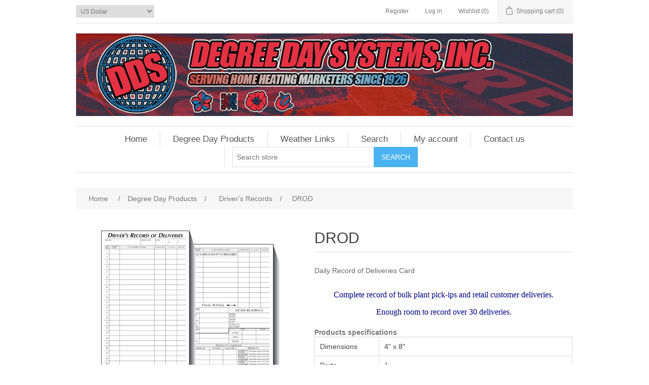

--- FILE ---
content_type: text/html; charset=utf-8
request_url: https://degreeday.com/daily-record-of-deliveries-card
body_size: 7635
content:
<!DOCTYPE html><html lang=en class=html-product-details-page><head><title>Degree Day Store.DROD</title><meta charset=UTF-8><meta name=description content="Daily Record of Deliveries Card"><meta name=keywords content="Fuel Oil Meter Tickets,Propane Meter Tickets,Meter Tickets,Burner Service Forms,Business Forms for Home Comfort Industry,Your #1 Source for the best Fuel Meter Tickets,Door Hangers,Tags"><meta name=generator content=nopCommerce><meta name=viewport content="width=device-width, initial-scale=1"><meta property=og:type content=product><meta property=og:title content=DROD><meta property=og:description content="Daily Record of Deliveries Card"><meta property=og:image content=https://degreeday.com/images/thumbs/0000043_drod_550.jpeg><meta property=og:image:url content=https://degreeday.com/images/thumbs/0000043_drod_550.jpeg><meta property=og:url content=https://degreeday.com/daily-record-of-deliveries-card><meta property=og:site_name content="Degree Day Systems"><meta property=twitter:card content=summary><meta property=twitter:site content="Degree Day Systems"><meta property=twitter:title content=DROD><meta property=twitter:description content="Daily Record of Deliveries Card"><meta property=twitter:image content=https://degreeday.com/images/thumbs/0000043_drod_550.jpeg><meta property=twitter:url content=https://degreeday.com/daily-record-of-deliveries-card><link href=/lib/jquery-ui/jquery-ui-1.12.1.custom/jquery-ui.min.css rel=stylesheet><link href=/Themes/DefaultClean/Content/css/styles.css rel=stylesheet><link href=/lib/magnific-popup/magnific-popup.css rel=stylesheet><link rel=apple-touch-icon sizes=180x180 href=/icons/icons_1/apple-touch-icon.png><link rel=icon type=image/png sizes=32x32 href=/icons/icons_1/favicon-32x32.png><link rel=icon type=image/png sizes=16x16 href=/icons/icons_1/favicon-16x16.png><link rel=manifest href=/icons/icons_1/site.webmanifest><link rel=mask-icon href=/icons/icons_1/safari-pinned-tab.svg color=#5bbad5><meta name=msapplication-TileColor content=#da532c><meta name=msapplication-config content="/icons/icons_1/browserconfig.xml?v=4.30"><meta name=theme-color content=#ffffff><body><div class=ajax-loading-block-window style=display:none></div><div id=dialog-notifications-success title=Notification style=display:none></div><div id=dialog-notifications-error title=Error style=display:none></div><div id=dialog-notifications-warning title=Warning style=display:none></div><div id=bar-notification class=bar-notification-container data-close=Close></div><!--[if lte IE 8]><div style=clear:both;height:59px;text-align:center;position:relative><a href=http://www.microsoft.com/windows/internet-explorer/default.aspx target=_blank> <img src=/Themes/DefaultClean/Content/images/ie_warning.jpg height=42 width=820 alt="You are using an outdated browser. For a faster, safer browsing experience, upgrade for free today."> </a></div><![endif]--><div class=master-wrapper-page><div class=header><div class=header-upper><div class=header-selectors-wrapper><div class=currency-selector><select id=customerCurrency name=customerCurrency onchange=setLocation(this.value) aria-label="Currency selector"><option selected value="https://degreeday.com/changecurrency/1?returnUrl=%2Fdaily-record-of-deliveries-card">US Dollar<option value="https://degreeday.com/changecurrency/12?returnUrl=%2Fdaily-record-of-deliveries-card">US Dollar - 4 Decimals<option value="https://degreeday.com/changecurrency/6?returnUrl=%2Fdaily-record-of-deliveries-card">Euro</select></div></div><div class=header-links-wrapper><div class=header-links><ul><li><a href="/register?returnUrl=%2Fdaily-record-of-deliveries-card" class=ico-register>Register</a><li><a href="/login?returnUrl=%2Fdaily-record-of-deliveries-card" class=ico-login>Log in</a><li><a href=/wishlist class=ico-wishlist> <span class=wishlist-label>Wishlist</span> <span class=wishlist-qty>(0)</span> </a><li id=topcartlink><a href=/cart class=ico-cart> <span class=cart-label>Shopping cart</span> <span class=cart-qty>(0)</span> </a></ul></div><div id=flyout-cart class=flyout-cart><div class=mini-shopping-cart><div class=count>You have no items in your shopping cart.</div></div></div></div></div><div class=header-lower><div class=header-logo><a href="/"> <img alt="Degree Day Systems" src="https://degreeday.com/images/thumbs/0000262_DDS Header New.jpeg"> </a></div></div></div><div class=header-menu><ul class="top-menu notmobile"><li><a href="/">Home</a><li><a href=/dds-products>Degree Day Products </a><div class=sublist-toggle></div><ul class="sublist first-level"><li><a href=/budget-systems>Budget Systems </a><li><a href=/account-forms>Accounting Forms </a><li><a href=/misc-delivery>Misc Delivery </a><li><a href=/service-records>Service Records </a><li><a href=/envelopes>Envelopes </a><li><a href=/service-forms>Service Forms </a><li><a href=/tank-gauge-polesstick>Tank Gauge Poles/Stick </a><li><a href=/tags>Tags </a><li><a href=/computer-forms>Computer Forms </a><div class=sublist-toggle></div><ul class=sublist><li><a href=/market-line-software>Market Line Software </a><li><a href=/degree-days-on-line>Degree Days On-Line </a><li><a href=/maa-fuel-management>MAA Fuel Management </a><li><a href=/cnc-software>CNC Software </a><li><a href=/degree-day-systems-stock>Degree Day Systems Stock </a></ul><li><a href=/all-purpose>All Purpose </a><li><a href=/meter-tickets>Meter Tickets </a><div class=sublist-toggle></div><ul class=sublist><li><a href=/neptune-meter-tickets>Neptune Meter Tickets </a><li><a href=/masterveeder-root-meter-tickets>Master/Veeder-Root Meter Tickets </a><li><a href=/universal-multi-use-meter-tickets>Universal Multi-Use Meter Tickets </a><li><a href=/electronicepson-meter-tickets>Electronic/Epson Meter Tickets </a><li><a href=/mid-com-meter-tickets>Mid-Com Meter Tickets </a></ul></ul><li><a href=/weather-links>Weather Links</a><li><a href=/search>Search</a><li><a href=/customer/info>My account</a><li><a href=/contactus>Contact us</a><li><div class="search-box store-search-box"><form method=get id=small-search-box-form action=/search><input type=text class=search-box-text id=small-searchterms autocomplete=off name=q placeholder="Search store" aria-label="Search store"> <input type=submit class="button-1 search-box-button" value=Search></form></div></ul><div class=menu-toggle>Menu</div><ul class="top-menu mobile"><li><a href="/">Home page</a><li><a href=/dds-products>Degree Day Products </a><div class=sublist-toggle></div><ul class="sublist first-level"><li><a href=/budget-systems>Budget Systems </a><li><a href=/account-forms>Accounting Forms </a><li><a href=/aluminum-holders>Aluminum Holders </a><li><a href=/misc-delivery>Misc Delivery </a><li><a href=/degree-day-system>Degree Day System </a><li><a href=/service-records>Service Records </a><li><a href=/drivers-records>Driver&#x27;s Records </a><li><a href=/labels>Labels </a><li><a href=/envelopes>Envelopes </a><li><a href=/magnets>Magnets </a><li><a href=/service-forms>Service Forms </a><li><a href=/tank-gauge-polesstick>Tank Gauge Poles/Stick </a><li><a href=/placards>Placards </a><li><a href=/tags>Tags </a><li><a href=/credit-collection>Credit &amp; Collection </a><li><a href=/computer-forms>Computer Forms </a><div class=sublist-toggle></div><ul class=sublist><li><a href=/market-line-software>Market Line Software </a><li><a href=/degree-days-on-line>Degree Days On-Line </a><li><a href=/maa-fuel-management>MAA Fuel Management </a><li><a href=/cnc-software>CNC Software </a><li><a href=/degree-day-systems-stock>Degree Day Systems Stock </a></ul><li><a href=/propane-forms>Propane Forms </a><li><a href=/all-purpose>All Purpose </a><li><a href=/concrete-delivery-forms>Concrete Delivery Forms </a><li><a href=/meter-tickets>Meter Tickets </a><div class=sublist-toggle></div><ul class=sublist><li><a href=/neptune-meter-tickets>Neptune Meter Tickets </a><li><a href=/masterveeder-root-meter-tickets>Master/Veeder-Root Meter Tickets </a><li><a href=/universal-multi-use-meter-tickets>Universal Multi-Use Meter Tickets </a><li><a href=/electronicepson-meter-tickets>Electronic/Epson Meter Tickets </a><li><a href=/mid-com-meter-tickets>Mid-Com Meter Tickets </a></ul></ul><li><a href=/weather-links>Weather Links</a><li><a href=/search>Search</a><li><a href=/customer/info>My account</a><li><a href=/contactus>Contact us</a></ul></div><div class=master-wrapper-content><div class=breadcrumb><ul itemscope itemtype=http://schema.org/BreadcrumbList><li><span> <a href="/"> <span>Home</span> </a> </span> <span class=delimiter>/</span><li itemprop=itemListElement itemscope itemtype=http://schema.org/ListItem><a href=/dds-products itemprop=item> <span itemprop=name>Degree Day Products</span> </a> <span class=delimiter>/</span><meta itemprop=position content=1><li itemprop=itemListElement itemscope itemtype=http://schema.org/ListItem><a href=/drivers-records itemprop=item> <span itemprop=name>Driver&#x27;s Records</span> </a> <span class=delimiter>/</span><meta itemprop=position content=2><li itemprop=itemListElement itemscope itemtype=http://schema.org/ListItem><strong class=current-item itemprop=name>DROD</strong> <span itemprop=item itemscope itemtype=http://schema.org/Thing id=/daily-record-of-deliveries-card> </span><meta itemprop=position content=3></ul></div><div class=master-column-wrapper><div class=center-1><div class="page product-details-page"><div class=page-body><form method=post id=product-details-form action=/daily-record-of-deliveries-card><div itemscope itemtype=http://schema.org/Product><meta itemprop=name content=DROD><meta itemprop=sku content=DROD><meta itemprop=gtin><meta itemprop=mpn><meta itemprop=description content="Daily Record of Deliveries Card"><meta itemprop=image content=https://degreeday.com/images/thumbs/0000043_drod_550.jpeg><div itemprop=offers itemscope itemtype=http://schema.org/Offer><meta itemprop=url content=https://degreeday.com/daily-record-of-deliveries-card><meta itemprop=price content=0.08><meta itemprop=priceCurrency content=USD><meta itemprop=priceValidUntil></div><div itemprop=review itemscope itemtype=http://schema.org/Review><meta itemprop=author content=ALL><meta itemprop=url content=/productreviews/313></div><div itemprop=isAccessoryOrSparePartFor itemscope itemtype=http://schema.org/Product><meta itemprop=name content="Daily Record of Deliveries Card - Plain"><meta itemprop=sku content=DROD-plain><meta itemprop=gtin><meta itemprop=mpn><meta itemprop=description content="Daily Record of Deliveries Card"><meta itemprop=image content=""><div itemprop=offers itemscope itemtype=http://schema.org/Offer><meta itemprop=url content=https://degreeday.com/daily-record-of-deliveries-card-plain><meta itemprop=price content=0.08><meta itemprop=priceCurrency content=USD><meta itemprop=priceValidUntil></div><div itemprop=review itemscope itemtype=http://schema.org/Review><meta itemprop=author content=ALL><meta itemprop=url content=/productreviews/501></div></div><div itemprop=isAccessoryOrSparePartFor itemscope itemtype=http://schema.org/Product><meta itemprop=name content="Daily Record of Deliveries Card - FREE SAMPLE"><meta itemprop=sku content=DROD-sample><meta itemprop=gtin><meta itemprop=mpn><meta itemprop=description content="Request a Free Sample for: Daily Record of Deliveries Card"><meta itemprop=image content=""><div itemprop=offers itemscope itemtype=http://schema.org/Offer><meta itemprop=url content=https://degreeday.com/daily-record-of-deliveries-card-free-sample><meta itemprop=price content=0.00><meta itemprop=priceCurrency content=USD><meta itemprop=priceValidUntil></div><div itemprop=review itemscope itemtype=http://schema.org/Review><meta itemprop=author content=ALL><meta itemprop=url content=/productreviews/839></div></div></div><div data-productid=313><div class=product-essential><div class=gallery><div class=picture><img alt="Picture of DROD" src=https://degreeday.com/images/thumbs/0000043_drod_550.jpeg title="Picture of DROD" id=main-product-img-313></div></div><div class=overview><div class=product-name><h1>DROD</h1></div><div class=short-description>Daily Record of Deliveries Card</div><div class=full-description><p style=text-align:center><span style="font-family:'arial black','avant garde';font-size:12pt;color:#000080">Complete record of bulk plant pick-ips and retail customer deliveries.</span><p style=text-align:center><span style="font-family:'arial black','avant garde';font-size:12pt;color:#000080">Enough room to record over 30 deliveries.</span></div><div class=product-specs-box><div class=title><strong>Products specifications</strong></div><div class=table-wrapper><table class=data-table><thead><tr class=hidden-row><th width=25%><span>Attribute name</span><th><span>Attribute value</span><tbody><tr class=odd><td class=spec-name>Dimensions<td class=spec-value>4&quot; x 8&quot;<tr class=even><td class=spec-name>Parts<td class=spec-value>1<tr class=odd><td class=spec-name>Imprinting Available<td class=spec-value>No</table></div></div></div></div><div class=product-collateral><div class=product-variant-list><div class=product-variant-line data-productid=501><div class=variant-overview><div style=display:flex;justify-content:flex-start><div style=flex-basis:40%><div class=variant-name>Daily Record of Deliveries Card - Plain</div><div class=variant-description>Daily Record of Deliveries Card</div><div class=additional-details><div class=sku><span class=label>SKU:</span> <span class=value id=sku-501>DROD-plain</span></div></div></div><div><div class=tier-prices><div class=title><strong>PRICE BREAKS - The more you buy, the more you save</strong></div><div class=table-wrapper><table class=prices-table><tr><td class=field-header>Quantity<td class=item-quantity>500+<td class=item-quantity>1000+<td class=item-quantity>2000+<td class=item-quantity>3000+<td class=item-quantity>5000+<td class=item-quantity>10000+<tr><td class=field-header>Unit Price<td class=item-price>0.1045<td class=item-price>0.0836<td class=item-price>0.0750<td class=item-price>0.0680<td class=item-price>0.0632<td class=item-price>0.0600<tr><td class=field-header>Total Price<td class=item-price>52.25<td class=item-price>83.60<td class=item-price>150.00<td class=item-price>203.85<td class=item-price>315.75<td class=item-price>599.50</table></div></div><div class=add-to-cart><div class=min-qty-notification>This product has a minimum quantity of 500</div><div class=add-to-cart-panel><label class=qty-label for=addtocart_501_EnteredQuantity>Qty:</label> <input id=product_enteredQuantity_501 class=qty-input type=text aria-label="Enter a quantity" data-val=true data-val-required="The Qty field is required." name=addtocart_501.EnteredQuantity value=500> <input type=button id=add-to-cart-button-501 class="button-1 add-to-cart-button" value="Add to cart" data-productid=501 onclick="return AjaxCart.addproducttocart_details(&#34;/addproducttocart/details/501/1&#34;,&#34;#product-details-form&#34;),!1"></div></div><div class=add-to-wishlist><input type=button id=add-to-wishlist-button-501 class="button-2 add-to-wishlist-button" value="Add to wishlist" data-productid=501 onclick="return AjaxCart.addproducttocart_details(&#34;/addproducttocart/details/501/2&#34;,&#34;#product-details-form&#34;),!1"></div></div></div></div></div><div class=product-variant-line data-productid=839><div class=variant-overview><div style=display:flex;justify-content:flex-start><div style=flex-basis:40%><div class=variant-name>Daily Record of Deliveries Card - FREE SAMPLE</div><div class=variant-description>Request a Free Sample for: Daily Record of Deliveries Card</div><div class=additional-details><div class=sku><span class=label>SKU:</span> <span class=value id=sku-839>DROD-sample</span></div></div></div><div><div class=add-to-cart><div class=add-to-cart-panel><label class=qty-label for=addtocart_839_EnteredQuantity>Qty:</label> <select id=product_enteredQuantity_839 class=qty-dropdown aria-label="Enter a quantity" data-val=true data-val-required="The Qty field is required." name=addtocart_839.EnteredQuantity><option selected value=1>1</select> <input type=button id=add-to-cart-button-839 class="button-1 add-to-cart-button" value="Add to cart" data-productid=839 onclick="return AjaxCart.addproducttocart_details(&#34;/addproducttocart/details/839/1&#34;,&#34;#product-details-form&#34;),!1"></div></div><div class=add-to-wishlist><input type=button id=add-to-wishlist-button-839 class="button-2 add-to-wishlist-button" value="Add to wishlist" data-productid=839 onclick="return AjaxCart.addproducttocart_details(&#34;/addproducttocart/details/839/2&#34;,&#34;#product-details-form&#34;),!1"></div></div></div></div></div></div></div><div class=overview style=float:left><div class=product-reviews-overview><div class=product-review-box><div class=rating><div style=width:0%></div></div></div><div class=product-no-reviews><a href=/productreviews/313>Be the first to review this product</a></div></div><div class=overview-buttons><div class=compare-products><input type=button value="Add to compare list" class="button-2 add-to-compare-list-button" onclick="return AjaxCart.addproducttocomparelist(&#34;/compareproducts/add/313&#34;),!1"></div><div class=email-a-friend><input type=button value="Email a friend" class="button-2 email-a-friend-button" onclick="setLocation(&#34;/productemailafriend/313&#34;)"></div></div><div class=product-share-button><div class="addthis_toolbox addthis_default_style"><a class=addthis_button_preferred_1></a><a class=addthis_button_preferred_2></a><a class=addthis_button_preferred_3></a><a class=addthis_button_preferred_4></a><a class=addthis_button_compact></a><a class="addthis_counter addthis_bubble_style"></a></div><script src="https://s7.addthis.com/js/250/addthis_widget.js#pubid=nopsolutions"></script></div></div></div><input name=__RequestVerificationToken type=hidden value=CfDJ8MsyPxIgGAJPsgqZxyuwYLcB5tb3uEtgyEIqilJ0nWHeau8WAVObxEyZ7lv2qTkSKxxYjcg96pLYWQ2KgNgSyi74zYQMELgbUZ5ju_7MgE1ywv99sZ426vKo5PwVlSVseqK7QiswXt0-XecPFt3rY9Q></form></div></div></div></div></div><div class=footer><div class=footer-upper><div class="footer-block information"><div class=title><strong>Information</strong></div><ul class=list><li><a href=/sitemap>Sitemap</a><li><a href=/faqs>FAQs</a><li><a href=/shipping-returns>Shipping &amp; returns</a><li><a href=/privacy-notice>Privacy notice</a><li><a href=/conditions-of-use>Conditions of Use</a><li><a href=/about-us>About us</a><li><a href=/contactus>Contact us</a></ul></div><div class="footer-block customer-service"><div class=title><strong>Customer service</strong></div><ul class=list><li><a href=/search>Search</a><li><a href=/recentlyviewedproducts>Recently viewed products</a><li><a href=/compareproducts>Compare products list</a><li><a href=/newproducts>New products</a></ul></div><div class="footer-block my-account"><div class=title><strong>My account</strong></div><ul class=list><li><a href=/customer/info>My account</a><li><a href=/order/history>Orders</a><li><a href=/customer/addresses>Addresses</a><li><a href=/cart>Shopping cart</a><li><a href=/wishlist>Wishlist</a><li><a href=/vendor/apply>Apply for vendor account</a></ul></div><div class="footer-block follow-us"><div class=social><div class=title><strong>Follow us</strong></div><ul class=networks><li class=facebook><a href=https://www.facebook.com/nopCommerce target=_blank>Facebook</a><li class=twitter><a href=https://twitter.com/nopCommerce target=_blank>Twitter</a><li class=rss><a href=/news/rss/1>RSS</a><li class=youtube><a href=https://www.youtube.com/user/nopCommerce target=_blank>YouTube</a></ul></div></div></div><div class=footer-lower><div class=footer-info><span class=footer-disclaimer>Copyright &copy; 2026 Degree Day Systems. All rights reserved.</span></div></div></div></div><script src=/lib/jquery/jquery-3.4.1.min.js></script><script src=/lib/jquery-validate/jquery.validate-v1.19.1/jquery.validate.min.js></script><script src=/lib/jquery-validate/jquery.validate.unobtrusive-v3.2.11/jquery.validate.unobtrusive.min.js></script><script src=/lib/jquery-ui/jquery-ui-1.12.1.custom/jquery-ui.min.js></script><script src=/lib/jquery-migrate/jquery-migrate-3.1.0.min.js></script><script src=/js/public.common.js></script><script src=/js/public.ajaxcart.js></script><script src=/js/public.countryselect.js></script><script src=/lib/magnific-popup/jquery.magnific-popup.min.js></script><script>$(document).ready(function(){$("#addtocart_501_EnteredQuantity").on("keydown",function(n){if(n.keyCode==13)return $("#add-to-cart-button-501").trigger("click"),!1});$("#product_enteredQuantity_501").on("input propertychange paste",function(){var n={productId:501,quantity:$("#product_enteredQuantity_501").val()};$(document).trigger({type:"product_quantity_changed",changedData:n})})})</script><script>$(document).ready(function(){$("#product_enteredQuantity_839").on("change",function(){var n={productId:839,quantity:$("#product_enteredQuantity_839").find(":selected").text()};$(document).trigger({type:"product_quantity_changed",changedData:n})})})</script><script>$(document).ready(function(){$(".header").on("mouseenter","#topcartlink",function(){$("#flyout-cart").addClass("active")});$(".header").on("mouseleave","#topcartlink",function(){$("#flyout-cart").removeClass("active")});$(".header").on("mouseenter","#flyout-cart",function(){$("#flyout-cart").addClass("active")});$(".header").on("mouseleave","#flyout-cart",function(){$("#flyout-cart").removeClass("active")})})</script><script>var localized_data={AjaxCartFailure:"Failed to add the product. Please refresh the page and try one more time."};AjaxCart.init(!1,".header-links .cart-qty",".header-links .wishlist-qty","#flyout-cart",localized_data)</script><script>$("#small-search-box-form").on("submit",function(n){$("#small-searchterms").val()==""&&(alert("Please enter some search keyword"),$("#small-searchterms").focus(),n.preventDefault())})</script><script>$(document).ready(function(){var n,t;$("#small-searchterms").autocomplete({delay:500,minLength:3,source:"/catalog/searchtermautocomplete",appendTo:".search-box",select:function(n,t){return $("#small-searchterms").val(t.item.label),setLocation(t.item.producturl),!1},open:function(){n&&(t=document.getElementById("small-searchterms").value,$(".ui-autocomplete").append('<li class="ui-menu-item" role="presentation"><a href="/search?q='+t+'">View all results...<\/a><\/li>'))}}).data("ui-autocomplete")._renderItem=function(t,i){var r=i.label;return n=i.showlinktoresultsearch,r=htmlEncode(r),$("<li><\/li>").data("item.autocomplete",i).append("<a><span>"+r+"<\/span><\/a>").appendTo(t)}})</script><script>$(document).ready(function(){$(".menu-toggle").on("click",function(){$(this).siblings(".top-menu.mobile").slideToggle("slow")});$(".top-menu.mobile .sublist-toggle").on("click",function(){$(this).siblings(".sublist").slideToggle("slow")})})</script><script>$(document).ready(function(){$(".footer-block .title").on("click",function(){var n=window,t="inner",i;"innerWidth"in window||(t="client",n=document.documentElement||document.body);i={width:n[t+"Width"],height:n[t+"Height"]};i.width<769&&$(this).siblings(".list").slideToggle("slow")})})</script><script>$(document).ready(function(){$(".block .title").on("click",function(){var n=window,t="inner",i;"innerWidth"in window||(t="client",n=document.documentElement||document.body);i={width:n[t+"Width"],height:n[t+"Height"]};i.width<1001&&$(this).siblings(".listbox").slideToggle("slow")})})</script>